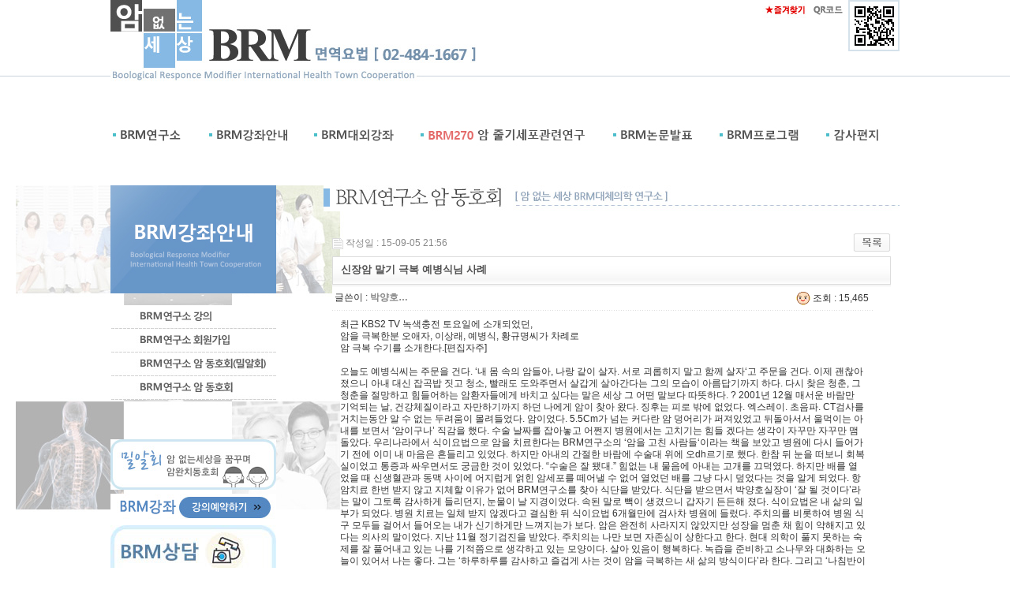

--- FILE ---
content_type: text/html; charset=utf-8
request_url: http://brmchunho.co.kr/bbs/board.php?bo_table=brmch_2_4&wr_id=69&page=0
body_size: 40963
content:
<!DOCTYPE html PUBLIC "-//W3C//DTD XHTML 1.0 Transitional//EN" "http://www.w3.org/TR/xhtml1/DTD/xhtml1-transitional.dtd">
<html xmlns="http://www.w3.org/1999/xhtml" lang="ko">
<head>
<meta http-equiv="content-type" content="text/html; charset=utf-8" />
<meta http-equiv="X-UA-Compatible" content="IE=edge,chrome=1" />
<title>BRM연구소 > 암동호회(완치자) > 신장암 말기 극복 예병식님 사례</title>
<meta name="description" content="BRM연구소, 최근암치료방향, 박양호 BRM연구소실장 강좌, 대장암,간암,담도암,췌장암,유방암,면역요법" />
<meta name="keywords" content="BRM연구소, 비알엠연구소, BRM, 최근암치료방향, 박양호 BRM연구소실장 강좌" />
<meta name="title" content="BRM연구소 > 암동호회(완치자) > 신장암 말기 극복 예병식님 사례" />
<meta property="og:type" content="website" />
<meta property="og:title" content="BRM연구소 > 암동호회(완치자) > 신장암 말기 극복 예병식님 사례" />
<meta property="og:description" content="BRM연구소, 최근암치료방향, 박양호 BRM연구소실장 강좌, 대장암,간암,담도암,췌장암,유방암,면역요법" />
<meta property="og:image" content="http://brmchunho.co.kr/images/logo.jpg" />

<meta name="robots" content="noindex" /> 
<link rel="stylesheet" href="../css/base.css" type="text/css" />
<link rel="stylesheet" href="../css/style.css" type="text/css" />
<link rel="stylesheet" href="http://code.jquery.com/mobile/1.2.0/jquery.mobile.structure-1.2.0.min.css" type="text/css" /> 
<script type="text/javascript">
// 자바스크립트에서 사용하는 전역변수 선언
var g4_path      = "..";
var g4_bbs       = "bbs";
var g4_bbs_img   = "img";
var g4_url       = "http://brmchunho.co.kr";
var g4_is_member = "";
var g4_is_admin  = "";
var g4_bo_table  = "brmch_2_4";
var g4_sca       = "";
var g4_charset   = "utf-8";
var g4_cookie_domain = "";
var g4_is_gecko  = navigator.userAgent.toLowerCase().indexOf("gecko") != -1;
var g4_is_ie     = navigator.userAgent.toLowerCase().indexOf("msie") != -1;
</script>

<script type="text/javascript" src="http://wcs.naver.net/wcslog.js"></script>
<script type="text/javascript">
if(!wcs_add) var wcs_add = {};
wcs_add["wa"] = "fcbc896cc13ec8";
wcs_do();
</script>

<script type="text/javascript" src="../js/jquery-1.7.2.min.js"></script>
<script type="text/javascript" src="../js/jquery.droppy.js"></script>
<script type="text/javascript" src="../js/common.js"></script>

<script type='text/javascript'>
$(document).ready(function() {
	$('a[href*=#]:not([href=#])').click(function() {
		if(location.pathname.replace(/^\//,'') == this.pathname.replace(/^\//,'') && location.hostname == this.hostname) {
			var $target = $(this.hash);
			$target = $target.length && $target || $('[name=' + this.hash.slice(1) +']');
			if ($target.length) {
				var targetOffset = $target.offset().top;
				$('html,body').animate({scrollTop: targetOffset}, 1000);
				return false;
			}
		}
	});
});
</script>
</head>
<body >
<a name="g4_head"></a>

<script type='text/javascript'>
$(document).ready(function(){
	$(".bookmark_btn").click(function(){
		window.external.AddFavorite('http://brmchunho.co.kr','BRM');
	});

	$(".topmenu_area").find(".topmenu_item").hover(
		function(){
			var idx=$(this).attr("idx");

			$(this).find("img").attr("src",g4_path+"/images/menu"+idx+"on.jpg");

			var tm_h=$(this).find(".submenu").find("li").length * 20;

			$(this).find(".submenu").show().stop(true,true).animate({"height":tm_h+"px"},"fast");
		},
		function(){
			var idx=$(this).attr("idx");

			$(this).find("img").attr("src",g4_path+"/images/menu"+idx+".jpg");

			$(this).find(".submenu").stop(true,true).animate({"height":"0"},"fast",function(){
				$(this).hide();
			});
		}
	);
});
</script>

<div id='main'>
	<div class='top'>	
		<div class='logo'>
			<a href="../page/index.php" title="로고"><img src="../images/logo.jpg" alt="BRM 로고" /></a>
		</div>
		<div class='tmenu'>
			<div style='float:left;width:60px;'>
				<img src="../images/bookmark.jpg" class='img_btn bookmark_btn' alt="즐겨찾기" />
			</div>
			<div style='float:left;width:114px;'>
				<img src="../images/qr.jpg" alt="qr코드" />
			</div>
			<div class='cl'></div>
		</div>
		<div class='cl'></div>
	</div>

	<div class='topmenu_area'>
		<div class="topmenu">
			<div class='topmenu_item t_item1' idx=1>
				<a href='../page/sub1_2.html' title="brm 연구소"><img src='../images/menu1.jpg' alt="BRM연구소" /></a>
				
				<div class='submenu' id="submenu1">
					<ul>
						<li><a href="../page/sub1_2.html" title="인사말">인사말</a></li>
						<li><a href="../page/sub1_1.html" title="병의원추천 말씀">병의원추천 말씀</a></li>
						<li><a href="../bbs/board.php?bo_table=brmch_1_3" title="신문/방송/대학병원강의">신문/방송/대학병원강의</a></li>
						<li><a href="../page/sub1_4.html" title="연구분야/공동연구">연구분야/공동연구</a></li>
						<li><a href="../bbs/board.php?bo_table=brmch_1_4" title="논문소개">논문소개</a></li>
						<li><a href="../page/sub1_6.html" title="책소개">책소개</a></li>
						<li><a href="../page/sub1_7.html" title="brm강좌 정보안내">BRM강좌 정보안내</a></li>
						<li><a href="../bbs/board.php?bo_table=brmch_1_8" title="공지사항">공지사항</a></li>
					</ul>
				</div>
			</div>

			<div class='topmenu_item' idx=2>
				<a href='../page/sub2_1.html' title="brm강좌안내"><img src='../images/menu2.jpg' alt="BRM강좌안내" /></a>
				
				<div class='submenu'>
					<ul>
						<li><a href="../page/sub2_1.html" title="brm연구소강의">BRM연구소강의</a></li>
						<li><a href="../page/sub2_2.html" title="brm연구소 회원가입">BRM연구소 회원가입</a></li>
						<li><a href="../bbs/board.php?bo_table=brmch_2_3" title="brm암동호회(밀알회)">BRM 암동호회(밀알회)</a></li>
						<li><a href="../bbs/board.php?bo_table=brmch_2_4" title="brm 암동호회">BRM 암동호회</a></li>
					</ul>
				</div>
			</div>

			<div class='topmenu_item' idx=8>
				<a href='../page/sub8.html' title="brm대외강좌"><img src='../images/menu8.jpg' alt="BRM대외강좌" /></a>
				
				<!-- <div class='submenu'  id="submenu2">
					<ul>
						<li><a href="../page/sub2_1.html" title="brm연구소강의">BRM연구소강의</a></li>
						<li><a href="../page/sub2_2.html" title="brm연구소 회원가입">BRM연구소 회원가입</a></li>
						<li><a href="../bbs/board.php?bo_table=brmch_2_3" title="brm 암동호회(밀알회)">BRM 암동호회(밀알회)</a></li>
						<li><a href="../bbs/board.php?bo_table=brmch_2_4" title="brm 암동호회">BRM 암동호회</a></li>
					</ul>
				</div> -->
			</div>

			<div class='topmenu_item' idx=3  id="submenu3">
				<a href='../page/sub3_001.html' title="암 줄기세포관련연구"><img src='../images/menu3.jpg' alt="암 CANCER 줄기세포관련연구" /></a>
				
				<div class='submenu'>
					<ul>
						<li><a href="../page/sub3_001.html" title="최신암연구방향">최신암연구방향</a></li>
						<li><a href="../page/sub3_02.html" title="세포의 생로병사">세포의 생로병사</a></li>
						<li><a href="../page/sub3_03.html" title="꼭 알아야 하는 것">꼭 알아야 하는 것</a></li>
						<li><a href="../page/sub3_1.html" title="통합치료 프로그램">통합치료 프로그램</a></li>
						<li><a href="../page/sub3_2.html" title="항암제 종류와 기능">항암제 종류와 기능</a></li>
						<li><a href="../page/sub3_3.html" title="암 킬러 바이러스">암 킬러 바이러스</a></li>
						<li><a href="../bbs/board.php?bo_table=brmch_3_3" title="미디어자료">미디어자료</a></li>
					</ul>
				</div>
			</div>

			<div class='topmenu_item' idx=4  id="submenu4">
				<a href='../page/sub4.html' title="brm논문발표"><img src='../images/menu4.jpg' alt="BRM논문발표" /></a>
				
				<div class='submenu'>
					<ul>
						<li><a href="../bbs/board.php?bo_table=brmch_4_1" title="면역">면역</a></li>
						<li><a href="../bbs/board.php?bo_table=brmch_4_2" title="암">암</a></li>
						<li><a href="../bbs/board.php?bo_table=brmch_4_3" title="간질환">간질환</a></li>
					</ul>
				</div>
			</div>

			<div class='topmenu_item' idx=5  id="submenu5">
				<a href='../page/sub5.html'><img src='../images/menu5.jpg' alt="BRM프로그램" /></a>
				
				<div class='submenu'>
					<ul>
						<li><a href="../bbs/board.php?bo_table=brmch_5_1" title="간암">간암</a></li>
						<li><a href="../bbs/board.php?bo_table=brmch_5_2" title="위암">위암</a></li>
						<li><a href="../bbs/board.php?bo_table=brmch_5_3" title="대장암">대장암</a></li>
						<li><a href="../bbs/board.php?bo_table=brmch_5_4" title="난소암">난소암</a></li>
						<li><a href="../bbs/board.php?bo_table=brmch_5_5" title="폐암">폐암</a></li>
						<li><a href="../bbs/board.php?bo_table=brmch_5_6" title="담도암">담도암</a></li>
						<li><a href="../bbs/board.php?bo_table=brmch_5_7" title="유방암">유방암</a></li>
						<li><a href="../bbs/board.php?bo_table=brmch_5_8" title="뇌종양">뇌종양</a></li>
					</ul>
				</div>
			</div>

			<div class='topmenu_item' idx=6  id="submenu6">
				<a href='../bbs/board.php?bo_table=brmch_6_1' title="감사편지"><img src='../images/menu6.jpg' alt="감사편지" /></a>
				
				<div class='submenu'>
					<ul>
						<li><a href="../bbs/board.php?bo_table=brmch_6_1" title="감사편지">감사편지</a></li>
						<li><a href="../bbs/board.php?bo_table=brmch_6_2" title="brm통합치료 체험수기">BRM통합치료 체험수기</a></li>
						<li><a href="../page/sub6_3.html" title="brm녹즙기">BRM녹즙기</a></li>
						<li><a href="../page/sub6_4.html" title="brm녹즙의 효능">녹즙의효능</a></li>
					</ul>
				</div>
			</div>
			<div class='cl'></div>
		</div>
	</div>

		<div class='sub_container'>
		<div class='container'>
			<div class='sub_menu_box'>
			<div><img src="../images/page/sub2.jpg" alt="BRM강좌안내" /></div>
<br />

<div class='smenu' idx=21><a href="../page/sub2_1.html" title="brm연구소 강의"><img src="../images/page/smenu21.jpg" alt="BRM연구소 강의" /></a></div>
<div class='smenu' idx=22><a href="../page/sub2_2.html" title="brm연구소 회원가입"><img src="../images/page/smenu22.jpg" alt="BRM연구소 회원가입" /></a></div>
<div class='smenu' idx=23><a href="../bbs/board.php?bo_table=brmch_2_3" title="brm연구소 암 동호회(밀알회)"><img src="../images/page/smenu23.jpg" alt="BRM연구소 암 동호회(밀알회)" /></a></div>
<div class='smenu' idx=24><a href="../bbs/board.php?bo_table=brmch_2_4" title="brm연구소 암 동호회"><img src="../images/page/smenu24.jpg" alt="BRM연구소 암 동호회" /></a></div>

<br /><br /><br />

<div style='margin:5px 0;width:210px;'>
	<a href='/bbs/board.php?bo_table=brmch_2_3' title="밀알회 - 암 없는 세상을 꿈꾸며 암완치동호회"><img src='../images/page/all1.jpg' alt="밀알회 - 암 없는 세상을 꿈꾸며 암완치동호회" /></a>
</div>
<div style='margin:5px 0;width:210px;'>
	<a href='../page/sub2_1.html' title="brm강좌 강의 예약하기"><img src='../images/page/all2on.jpg' alt="BRM강좌 강의예약하기" /></a>
</div>
<div style='margin:5px 0;width:210px;'>
	<img src='../images/page/all3.jpg' alt="BRM상담 phone:02)484-1667, 02)477-7132 HP:010.5240.6179" />
</div>
<script type='text/javascript'>
$(document).ready(function(){
	$(".smenu").hover(
		function(){
			var idx=$(this).attr("idx");
			
			$(this).find("img").attr("src",g4_path+"/images/page/smenu"+idx+"on.jpg");
		},
		function(){
			var idx=$(this).attr("idx");
			
			$(this).find("img").attr("src",g4_path+"/images/page/smenu"+idx+".jpg");
		}
	);

	$(".smenu").click(function(){
		var url=$(this).attr("url");

		window.document.location.href=url;
	});
});
</script>			</div>
			<div class='sub_content'>
			<div><img src='../images/page/title2_4.jpg' alt='BRM연구소 > 암동호회(완치자) > 신장암 말기 극복 예병식님 사례' /></div>	<div>&nbsp;</div><script type="text/javascript" src="../js/sideview.js"></script>
<script type='text/javascript' src='../js/ajax.js'></script><div style="height:12px; line-height:1px; font-size:1px;">&nbsp;</div>

<!-- 게시글 보기 시작 -->
<table width="97%" align="center" cellpadding="0" cellspacing="0"><tr><td>


<div style="clear:both; height:30px;">
    <div style="float:left; margin-top:6px;">
    <img src="../skin/board/basic2/img/icon_date.gif" align=absmiddle border='0' alt="Date" />
    <span style="color:#888888;">작성일 : 15-09-05 21:56</span>
    </div>

    <!-- 링크 버튼 -->
    <div style="float:right;">
            
        <a href="./board.php?bo_table=brmch_2_4&page=0"><img src='../skin/board/basic2/img/btn_list.gif' border='0' align='absmiddle' alt='목록' /></a>                         </div>
</div>

<div style="border:1px solid #ddd; clear:both; height:34px; background:url(../skin/board/basic2/img/title_bg.gif) repeat-x;">
    <table border=0 cellpadding=0 cellspacing=0 width=100%>
    <tr>
        <td style="padding:8px 0 0 10px;">
            <div style="color:#505050; font-size:13px; font-weight:bold; word-break:break-all;">
                        신장암 말기 극복 예병식님 사례            </div>
        </td>
        <td align="right" style="padding:6px 6px 0 0;" width=120>
                                </td>
    </tr>
    </table>
</div>
<div style="height:3px; background:url(../skin/board/basic2/img/title_shadow.gif) repeat-x; line-height:1px; font-size:1px;"></div>


<table border=0 cellpadding=0 cellspacing=0 width=97%>
<tr>
    <td height=30 background="../skin/board/basic2/img/view_dot.gif" style="color:#888;">
        <div style="float:left;">
        &nbsp;글쓴이 : 
        <span class='member'>박양호…</span>        </div>
        <div style="float:right;">
        <img src="../skin/board/basic2/img/icon_view.gif" border='0' align=absmiddle alt="View" /> 조회 : 15,465                        &nbsp;
        </div>
    </td>
</tr>

<tr> 
    <td height="150" style="word-break:break-all; padding:10px;">


        <!-- 내용 출력 -->
        <span id="writeContents"><p>최근 KBS2 TV 녹색충전 토요일에 소개되었던, <br />암을 극복한분 오애자, 이상래, 예병식, 황규명씨가 차례로 <br />                        암 극복 수기를 소개한다.[편집자주] <br /><br />오늘도 예병식씨는 주문을 건다. ‘내 몸 속의 암들아, 나랑 같이 살자. 서로 괴롭히지 말고 함께                         살자‘고 주문을 건다. 이제 괜찮아졌으니 아내 대신 잡곡밥 짓고 청소, 빨래도 도와주면서 살갑게                         살아간다는 그의 모습이 아름답기까지 하다. 다시 찾은 청춘, 그 청춘을 절망하고 힘들어하는 암환자들에게                         바치고 싶다는 말은 세상 그 어떤 말보다 따뜻하다. ? 2001년 12월 매서운 바람만 기억되는                         날, 건강체질이라고 자만하기까지 하던 나에게 암이 찾아 왔다. 징후는 피로 밖에 없었다. 엑스레이.                          초음파. CT검사를 거치는동안 알 수 없는 두려움이 몰려들었다. 암이었다. 5.5Cm가 넘는 커다란                         암 덩어리가 퍼져있었고 뒤돌아서서 울먹이는 아내를 보면서 ‘암이구나’ 직감을 했다. 수술 날짜를                         잡아놓고 어쩐지 병원에서는 고치기는 힘들 겠다는 생각이 자꾸만 자꾸만 맴돌았다. 우리나라에서 식이요법으로                         암을 치료한다는 BRM연구소의 ‘암을 고친 사람들‘이라는 책을 보았고 병원에 다시 들어가기 전에                         이미 내 마음은 흔들리고 있었다. 하지만 아내의 간절한 바람에 수술대 위에 오dh르기로 했다. 한참                         뒤 눈을 떠보니 회복실이었고 통증과 싸우면서도 궁금한 것이 있었다. “수술은 잘 됐대.” 힘없는                         내 물음에 아내는 고개를 끄덕였다. 하지만 배를 열었을 때 신생혈관과 동맥 사이에 어지럽게 얽힌                         암세포를 떼어낼 수 없어 열었던 배를 그냥 다시 덮었다는 것을 알게 되었다. 항암치료 한번 받지                         않고 지체할 이유가 없어 BRM연구소를 찾아 식단을 받았다. 식단을 받으면서 박양호실장이 ‘잘 될                         것이다’라는 말이 그토록 감사하게 들리던지, 눈물이 날 지경이었다. 속된 말로 빽이 생겼으니 갑자기                         든든해 졌다. 식이요법은 내 삶의 일부가 되었다. 병원 치료는 일체 받지 않겠다고 결심한 뒤 식이요법                          6개월만에 검사차 병원에 들렀다. 주치의를 비롯하여 병원 식구 모두들 걸어서 들어오는 내가 신기하게만                         느껴지는가 보다. 암은 완전히 사라지지 않았지만 성장을 멈춘 채 힘이 약해지고 있다는 의사의 말이었다.                          지난 11월 정기검진을 받았다. 주치의는 나만 보면 자존심이 상한다고 한다. 현대 의학이 풀지 못하는                         숙제를 잘 풀어내고 있는 나를 기적쯤으로 생각하고 있는 모양이다. 살아 있음이 행복하다. 녹즙을                         준비하고 소나무와 대화하는 오늘이 있어서 나는 좋다. 그는 ‘하루하루를 감사하고 즐겁게 사는 것이                         암을 극복하는 새 삶의 방식이다’라 한다. 그리고 ‘나침반이 되어줄 전문가의 도움이 꼭 필요하다’고                         한다. 투병기록이 각종 미디어를 통해 알려지면서 암으로 고생하는 이들에게 연락이 오는 경우가 왕왕                         있다. 그는 시간이 되면 그들을 찾아 건강에 대해 이야기도 하고 용기도 주고 있다. 희한한 것은                         너무도 귀찮은 일일 것만 같은 그 일이 그의 병을 낫게 해주는 원동력이 되고 있다고 한다. 누군가에게                         큰 힘이 되어준다는 것이 큰 위안이 된다고 한다. 이것 또한 그가 건강을 유지하는데 일조를 하고                         있지는 않을까? [ 도움말 ; BRM연구소 02-484-1667 ] </p>
<p><span class="font-s10"><img  name='target_resize_image[]'   alt='이미지1_신장암 말기 극복 예병식님 사례' onclick='image_window(this)' style='cursor:pointer;' width="234" height="637" src="http://www.brmrnd.com/page3/images/sub6_1_3.jpg" alt="" />&nbsp;</span></p></span>
		
		        
                <!-- 테러 태그 방지용 --><!-- <a href=""></a><a href=''></a> -->

        
        
</td>
</tr>
</table>
<br/>

<script type='text/javascript'> var md5_norobot_key = 'd41d8cd98f00b204e9800998ecf8427e'; </script>
<script type="text/javascript">
// 글자수 제한
var char_min = parseInt(0); // 최소
var char_max = parseInt(0); // 최대
</script>


<!-- 코멘트 리스트 -->
<div id="commentContents">
</div>
<!-- 코멘트 리스트 -->


<script type='text/javascript' src='../js/md5.js'></script>

<div style="height:1px; line-height:1px; font-size:1px; background-color:#ddd; clear:both;">&nbsp;</div>

<div style="clear:both; height:43px;">
    <div style="float:left; margin-top:10px;">
            </div>

    <!-- 링크 버튼 -->
    <div style="float:right; margin-top:10px;">
            
        <a href="./board.php?bo_table=brmch_2_4&page=0"><img src='../skin/board/basic2/img/btn_list.gif' border='0' align='absmiddle' alt='목록' /></a>                         </div>
</div>

<div style="height:2px; line-height:1px; font-size:1px; background-color:#dedede; clear:both;">&nbsp;</div>

</td></tr></table><br/>

<script type="text/javascript">
function file_download(link, file) {
        document.location.href=link;
}
</script>

<script type="text/javascript" src="../js/board.js"></script>
<script type="text/javascript">
window.onload=function() {
    resizeBoardImage(600);
    drawFont();
}
</script>
<!-- 게시글 보기 끝 -->

<style>
.board_top { clear:both; }

.board_list { clear:both; width:100%; table-layout:fixed; margin:5px 0 0 0; }
.board_list th { font-weight:bold; font-size:12px; } 
.board_list th { background:url(../skin/board/basic2/img/title_bg.gif) repeat-x; } 
.board_list th { white-space:nowrap; height:34px; overflow:hidden; text-align:center; } 
.board_list th { border-top:1px solid #ddd; border-bottom:1px solid #ddd; } 

.board_list tr.bg0 { background-color:#fafafa; } 
.board_list tr.bg1 { background-color:#ffffff; } 

.board_list td { padding:.5em; }
.board_list td { border-bottom:1px solid #ddd; } 
.board_list td.num { color:#999999; text-align:center; }
.board_list td.checkbox { text-align:center; }
.board_list td.subject { overflow:hidden; }
.board_list td.name { padding:0 0 0 10px; }
.board_list td.datetime { font:normal 11px tahoma; color:#BABABA; text-align:center; }
.board_list td.hit { font:normal 11px tahoma; color:#BABABA; text-align:center; }
.board_list td.good { font:normal 11px tahoma; color:#BABABA; text-align:center; }
.board_list td.nogood { font:normal 11px tahoma; color:#BABABA; text-align:center; }

.board_list .notice { font-weight:normal; }
.board_list .current { font:bold 11px tahoma; color:#E15916; }
.board_list .comment { font-family:Tahoma; font-size:10px; color:#EE5A00; }

.board_button { clear:both; margin:10px 0 0 0; }

.board_page { clear:both; text-align:center; margin:3px 0 0 0; }
.board_page a:link { color:#777; }

.board_search { text-align:center; margin:10px 0 0 0; }
.board_search .stx { height:21px; border:1px solid #9A9A9A; border-right:1px solid #D8D8D8; border-bottom:1px solid #D8D8D8; }
</style>

<!-- 게시판 목록 시작 -->
<table width="97%" align="center" cellpadding="0" cellspacing="0"><tr><td>

    <!-- 분류 셀렉트 박스, 게시물 몇건, 관리자화면 링크 -->
    <div class="board_top">
        <div style="float:left;">
            <form name="fcategory" method="get" style="margin:0px;">
                        </form>
        </div>
        <div style="float:right;">
            <img src="../skin/board/basic2/img/icon_total.gif" align="absmiddle" border='0' alt="Total" />
            <span style="color:#888888; font-weight:bold;">Total 47</span>
                                </div>
    </div>

    <!-- 제목 -->
    <form name="fboardlist" method="post">
    <input type='hidden' name='bo_table' value='brmch_2_4' title="brmch_2_4" />
    <input type='hidden' name='sfl'  value='' title="" />
    <input type='hidden' name='stx'  value='' title="" />
    <input type='hidden' name='spt'  value='' title="" />
    <input type='hidden' name='page' value='1' title="1" />
    <input type='hidden' name='sw'   value='' title="" />

    <table cellspacing="0" cellpadding="0" class="board_list">
    <col width="50" />
        <col />
    <col width="110" />
    <col width="40" />
    <col width="50" />
            <tr>
        <th>번호</th>
                <th>제&nbsp;&nbsp;&nbsp;목</th>
        <th>글쓴이</th>
        <th><a href='/bbs/board.php?bo_table=brmch_2_4&sop=and&sst=wr_datetime&sod=desc&sfl=&stx=&page=1'>날짜</a></th>
        <th><a href='/bbs/board.php?bo_table=brmch_2_4&sop=and&sst=wr_hit&sod=desc&sfl=&stx=&page=1'>조회</a></th>
                    </tr>

    
    <tr class="bg1"> 
        <td class="num">
            <b>공지</b>        </td>
                <td class="subject">
            <a href='../bbs/board.php?bo_table=brmch_2_4&wr_id=68&page=0'><span class='notice'>임파선암(미국거주) 현대의학 치료포기 BRM연…</span></a>  <img src='../skin/board/basic2/img/icon_file.gif' align='absmiddle' alt='File' />  <img src='../skin/board/basic2/img/icon_hot.gif' align='absmiddle' alt='Hot' />         </td>
        <td class="name"><span class='member'>BRM연구…</span></td>
        <td class="datetime">09-17</td>
        <td class="hit">16959</td>
                    </tr>
    
    <tr class="bg0"> 
        <td class="num">
            <b>공지</b>        </td>
                <td class="subject">
            <a href='../bbs/board.php?bo_table=brmch_2_4&wr_id=52&page=0'><span class='notice'>B형간염 항체생기고 BRM 천연물 요법으로 간암…</span></a>    <img src='../skin/board/basic2/img/icon_hot.gif' align='absmiddle' alt='Hot' />         </td>
        <td class="name"><span class='member'>BRM연구…</span></td>
        <td class="datetime">09-08</td>
        <td class="hit">20801</td>
                    </tr>
    
    <tr class="bg1"> 
        <td class="num">
            <b>공지</b>        </td>
                <td class="subject">
            <a href='../bbs/board.php?bo_table=brmch_2_4&wr_id=51&page=0'><span class='notice'>현대의학 색전술 1회 식이요법 병행 6개월 시…</span></a>    <img src='../skin/board/basic2/img/icon_hot.gif' align='absmiddle' alt='Hot' />         </td>
        <td class="name"><span class='member'>BRM연구…</span></td>
        <td class="datetime">09-07</td>
        <td class="hit">20086</td>
                    </tr>
    
    <tr class="bg0"> 
        <td class="num">
            <b>공지</b>        </td>
                <td class="subject">
            <a href='../bbs/board.php?bo_table=brmch_2_4&wr_id=69&page=0'><span class='notice'>신장암 말기 극복 예병식님 사례</span></a>    <img src='../skin/board/basic2/img/icon_hot.gif' align='absmiddle' alt='Hot' />         </td>
        <td class="name"><span class='member'>박양호…</span></td>
        <td class="datetime">09-05</td>
        <td class="hit">15466</td>
                    </tr>
    
    <tr class="bg1"> 
        <td class="num">
            <b>공지</b>        </td>
                <td class="subject">
            <a href='../bbs/board.php?bo_table=brmch_2_4&wr_id=54&page=0'><span class='notice'>간암 2002년 12.6센치 진단, 김갑현님 암 극복 …</span></a>  <img src='../skin/board/basic2/img/icon_file.gif' align='absmiddle' alt='File' />  <img src='../skin/board/basic2/img/icon_hot.gif' align='absmiddle' alt='Hot' />         </td>
        <td class="name"><span class='member'>BRM연구…</span></td>
        <td class="datetime">09-04</td>
        <td class="hit">16582</td>
                    </tr>
    
    <tr class="bg0"> 
        <td class="num">
            <b>공지</b>        </td>
                <td class="subject">
            <a href='../bbs/board.php?bo_table=brmch_2_4&wr_id=10&page=0'><span class='notice'>오애자님 당낭암 완치, jtbc방송 신의한수 출…</span></a>  <img src='../skin/board/basic2/img/icon_file.gif' align='absmiddle' alt='File' /> <img src='../skin/board/basic2/img/icon_link.gif' align='absmiddle' alt='Link' /> <img src='../skin/board/basic2/img/icon_hot.gif' align='absmiddle' alt='Hot' />         </td>
        <td class="name"><span class='member'>BRM연구…</span></td>
        <td class="datetime">03-11</td>
        <td class="hit">15888</td>
                    </tr>
    
    <tr class="bg1"> 
        <td class="num">
            <span class='current'>47</span>        </td>
                <td class="subject">
            <a href='../bbs/board.php?bo_table=brmch_2_4&wr_id=69&page=0'>신장암 말기 극복 예병식님 사례</a>    <img src='../skin/board/basic2/img/icon_hot.gif' align='absmiddle' alt='Hot' />         </td>
        <td class="name"><span class='member'>박양호…</span></td>
        <td class="datetime">09-05</td>
        <td class="hit">15466</td>
                    </tr>
    
    <tr class="bg0"> 
        <td class="num">
            46        </td>
                <td class="subject">
            <a href='../bbs/board.php?bo_table=brmch_2_4&wr_id=68&page=0'>임파선암(미국거주) 현대의학 치료포기 BRM연…</a>  <img src='../skin/board/basic2/img/icon_file.gif' align='absmiddle' alt='File' />  <img src='../skin/board/basic2/img/icon_hot.gif' align='absmiddle' alt='Hot' />         </td>
        <td class="name"><span class='member'>BRM연구…</span></td>
        <td class="datetime">09-17</td>
        <td class="hit">16959</td>
                    </tr>
    
    <tr class="bg1"> 
        <td class="num">
            45        </td>
                <td class="subject">
            <a href='../bbs/board.php?bo_table=brmch_2_4&wr_id=64&page=0'>전이된 간암, 현대의학과 식이요법으로 극복</a>    <img src='../skin/board/basic2/img/icon_hot.gif' align='absmiddle' alt='Hot' />         </td>
        <td class="name"><span class='member'>박양호…</span></td>
        <td class="datetime">11-13</td>
        <td class="hit">7680</td>
                    </tr>
    
    <tr class="bg0"> 
        <td class="num">
            44        </td>
                <td class="subject">
            <a href='../bbs/board.php?bo_table=brmch_2_4&wr_id=63&page=0'>감기인 줄만 알았던 B형 간염..식이요법으로..</a>    <img src='../skin/board/basic2/img/icon_hot.gif' align='absmiddle' alt='Hot' />         </td>
        <td class="name"><span class='member'>박양호…</span></td>
        <td class="datetime">11-13</td>
        <td class="hit">7949</td>
                    </tr>
    
    <tr class="bg1"> 
        <td class="num">
            43        </td>
                <td class="subject">
            <a href='../bbs/board.php?bo_table=brmch_2_4&wr_id=62&page=0'>폐암에 뼈, 임파선까지 전이된 암 - 9개월만에…</a>    <img src='../skin/board/basic2/img/icon_hot.gif' align='absmiddle' alt='Hot' />         </td>
        <td class="name"><span class='member'>박양호…</span></td>
        <td class="datetime">11-13</td>
        <td class="hit">8454</td>
                    </tr>
    
    <tr class="bg0"> 
        <td class="num">
            42        </td>
                <td class="subject">
            <a href='../bbs/board.php?bo_table=brmch_2_4&wr_id=61&page=0'>병원한번 가봐라 처음에는 가볍게 생각했다..</a>    <img src='../skin/board/basic2/img/icon_hot.gif' align='absmiddle' alt='Hot' />         </td>
        <td class="name"><span class='member'>박양호…</span></td>
        <td class="datetime">11-13</td>
        <td class="hit">6701</td>
                    </tr>
    
    <tr class="bg1"> 
        <td class="num">
            41        </td>
                <td class="subject">
            <a href='../bbs/board.php?bo_table=brmch_2_4&wr_id=60&page=0'>신장부신암세포가 사라졌다. 식이요법과 함…</a>    <img src='../skin/board/basic2/img/icon_hot.gif' align='absmiddle' alt='Hot' />         </td>
        <td class="name"><span class='member'>박양호…</span></td>
        <td class="datetime">11-13</td>
        <td class="hit">6338</td>
                    </tr>
    
    <tr class="bg0"> 
        <td class="num">
            40        </td>
                <td class="subject">
            <a href='../bbs/board.php?bo_table=brmch_2_4&wr_id=59&page=0'>식이요법으로 간암 극복해..</a>    <img src='../skin/board/basic2/img/icon_hot.gif' align='absmiddle' alt='Hot' />         </td>
        <td class="name"><span class='member'>박양호…</span></td>
        <td class="datetime">11-13</td>
        <td class="hit">6532</td>
                    </tr>
    
    <tr class="bg1"> 
        <td class="num">
            39        </td>
                <td class="subject">
            <a href='../bbs/board.php?bo_table=brmch_2_4&wr_id=57&page=0'>AT center 강의</a>  <img src='../skin/board/basic2/img/icon_file.gif' align='absmiddle' alt='File' />  <img src='../skin/board/basic2/img/icon_hot.gif' align='absmiddle' alt='Hot' />         </td>
        <td class="name"><span class='member'>BRM연구…</span></td>
        <td class="datetime">09-30</td>
        <td class="hit">6696</td>
                    </tr>
    
    <tr class="bg0"> 
        <td class="num">
            38        </td>
                <td class="subject">
            <a href='../bbs/board.php?bo_table=brmch_2_4&wr_id=56&page=0'>TVK 투데이 - 박양호 실장 미국초청 강의</a>  <img src='../skin/board/basic2/img/icon_file.gif' align='absmiddle' alt='File' />  <img src='../skin/board/basic2/img/icon_hot.gif' align='absmiddle' alt='Hot' />         </td>
        <td class="name"><span class='member'>BRM연구…</span></td>
        <td class="datetime">11-06</td>
        <td class="hit">7006</td>
                    </tr>
    
    <tr class="bg1"> 
        <td class="num">
            37        </td>
                <td class="subject">
            <a href='../bbs/board.php?bo_table=brmch_2_4&wr_id=55&page=0'>전립선암 4기 진단(전립선암 수치PSA:126)치유…</a>    <img src='../skin/board/basic2/img/icon_hot.gif' align='absmiddle' alt='Hot' />         </td>
        <td class="name"><span class='member'>BRM연구…</span></td>
        <td class="datetime">09-16</td>
        <td class="hit">6679</td>
                    </tr>
    
    <tr class="bg0"> 
        <td class="num">
            36        </td>
                <td class="subject">
            <a href='../bbs/board.php?bo_table=brmch_2_4&wr_id=54&page=0'>간암 2002년 12.6센치 진단, 김갑현님 암 극복 …</a>  <img src='../skin/board/basic2/img/icon_file.gif' align='absmiddle' alt='File' />  <img src='../skin/board/basic2/img/icon_hot.gif' align='absmiddle' alt='Hot' />         </td>
        <td class="name"><span class='member'>BRM연구…</span></td>
        <td class="datetime">09-04</td>
        <td class="hit">16582</td>
                    </tr>
    
    <tr class="bg1"> 
        <td class="num">
            35        </td>
                <td class="subject">
            <a href='../bbs/board.php?bo_table=brmch_2_4&wr_id=53&page=0'>간경화·간암 식이요법 극복기</a>    <img src='../skin/board/basic2/img/icon_hot.gif' align='absmiddle' alt='Hot' />         </td>
        <td class="name"><span class='member'>박양호…</span></td>
        <td class="datetime">11-13</td>
        <td class="hit">7203</td>
                    </tr>
    
    <tr class="bg0"> 
        <td class="num">
            34        </td>
                <td class="subject">
            <a href='../bbs/board.php?bo_table=brmch_2_4&wr_id=52&page=0'>B형간염 항체생기고 BRM 천연물 요법으로 간암…</a>    <img src='../skin/board/basic2/img/icon_hot.gif' align='absmiddle' alt='Hot' />         </td>
        <td class="name"><span class='member'>BRM연구…</span></td>
        <td class="datetime">09-08</td>
        <td class="hit">20801</td>
                    </tr>
    
    <tr class="bg1"> 
        <td class="num">
            33        </td>
                <td class="subject">
            <a href='../bbs/board.php?bo_table=brmch_2_4&wr_id=51&page=0'>현대의학 색전술 1회 식이요법 병행 6개월 시…</a>    <img src='../skin/board/basic2/img/icon_hot.gif' align='absmiddle' alt='Hot' />         </td>
        <td class="name"><span class='member'>BRM연구…</span></td>
        <td class="datetime">09-07</td>
        <td class="hit">20086</td>
                    </tr>
    
    
    </table>
    </form>

    <div class="board_button">
        <div style="float:left;">
                        </div>

        <div style="float:right;">
                </div>
    </div>

    <!-- 페이지 -->
    <div class="board_page">
                         &nbsp;<b><span style="color:#4D6185; font-size:12px; text-decoration:underline;">1</span></b>  &nbsp;<a href='./board.php?bo_table=brmch_2_4&page=0&page=2'><span>2</span></a> &nbsp;<a href='./board.php?bo_table=brmch_2_4&page=0&page=3'><span>3</span></a> &nbsp;<a href='./board.php?bo_table=brmch_2_4&page=0&page=4'><span>4</span></a> &nbsp;<a href='./board.php?bo_table=brmch_2_4&page=0&page=4'><img src='../skin/board/basic2/img/page_end.gif' border='0' align='absmiddle' alt='맨끝' /></a>            </div>

    <!-- 검색 -->
    <div class="board_search">
        <form name="fsearch" method="get">
        <input type="hidden" name="bo_table" value="brmch_2_4" title="brmch_2_4" />
        <input type="hidden" name="sca"      value="" title="" />
        <select name="sfl">
            <option value="wr_subject">제목</option>
            <option value="wr_content">내용</option>
            <option value="wr_subject||wr_content">제목+내용</option>
            <option value="mb_id,1">회원아이디</option>
            <option value="mb_id,0">회원아이디(코)</option>
            <option value="wr_name,1">글쓴이</option>
            <option value="wr_name,0">글쓴이(코)</option>
        </select>
        <input name="stx" class="stx" maxlength="15" itemname="검색어" required value='' title="" />
        <input type="image" src="../skin/board/basic2/img/btn_search.gif" border='0' align="absmiddle" title="search" alt="search" />
        <input type="radio" name="sop" value="and" title="and" />and
        <input type="radio" name="sop" value="or" title="or" />or
        </form>
    </div>

</td></tr></table>

<script type="text/javascript">
if ('') document.fcategory.sca.value = '';
if ('') {
    document.fsearch.sfl.value = '';

    if ('and' == 'and') 
        document.fsearch.sop[0].checked = true;

    if ('and' == 'or')
        document.fsearch.sop[1].checked = true;
} else {
    document.fsearch.sop[0].checked = true;
}
</script>

<!-- 게시판 목록 끝 -->

				</div>
			<div class='cl'></div>
		</div>
	</div>
	
	<div class='tail'>
		<div class='tail_conn'>
			<div class='tail_link_box'>
				<div class='tail_link'>
					<a href="../bbs/board.php?bo_table=brmch_1_3" title="조선대학교"><img src="../images/link1.jpg" alt="조선대학교" /></a>
				</div>
				<div class='tail_link'>
					<a href="../bbs/board.php?bo_table=brmch_1_3" title="영동세브란스병원"><img src="../images/link2.jpg" alt="영동세브란스병원" /></a>
				</div>
				<div class='tail_link'>
					<a href="../bbs/board.php?bo_table=brmch_1_3" title="kbs"><img src="../images/link3.jpg" alt="KBS" /></a>
				</div>
				<div class='tail_link'>
					<a href="../bbs/board.php?bo_table=brmch_1_3" title="at center"><img src="../images/link4.jpg" alt="aT center" /></a>
				</div>
				<div class='tail_link'>
					<a href="../bbs/board.php?bo_table=brmch_1_3" title="sbs"><img src="../images/link5.jpg" alt="SBS" /></a>
				</div>
				<div class='tail_link'>
					<a href="../bbs/board.php?bo_table=brmch_1_3" title="부산 mbc"><img src="../images/link6.jpg" alt="부산 MBC" /></a>
				</div>
				<div class='cl'></div>
			</div>
			<div class='tail_info'>
				<div style='float:left;width:932px;'><img src="../images/copy1.jpg" width="810" height="53" alt="[BRM 상담] PHONE : 02)484.1667, 02)482.2131 HP : 010-5240-6179 FAX : 02)484-1678" /></div>
				<div style='float:right;width:59px;'><a href="#g4_head" title="상단으로 가기"><img src="../images/copy2.jpg" width="59" height="59" border="0" alt="상단으로 가기" /></a></div>
				<div class='cl'></div>
			</div>
			<br />
			<br />
			<br />
			
			<div class=' tail_text'>
			<p align="center"><font size="5em" color="crimson"><b>무단 복제 및 도용은 저작권 침해로 법적 책임을 물을 수 있습니다.</b></font></p>
			</div>
			<br />

			<div class='tail_gray'>
			서울시 강동구 천호대로 1073 힐탑 211호 / 사업자등록번호 : 212-05-47340 &nbsp; BRM연구소 국제건강가족동호회 대표자 : 임희숙&nbsp;&nbsp;<a href="../bbs/login.php?url=%2Fadm%2Findex.php%3F" target="_blank" title="관리자">admin</a><br />
			Copyright 2004 by brmchunho.co.kr.All right reserved
			</div>
		</div>
	</div>
</div>
<!-- end wrap -->

<script type="text/javascript" src="../js/wrest.js"></script>

<!-- 새창 대신 사용하는 iframe -->
<iframe width=0 height=0 name='hiddenframe' style='display:none;' title="hiddenframe"></iframe>


</body>
</html>

<!-- 사용스킨 : basic2 -->


--- FILE ---
content_type: text/css
request_url: http://brmchunho.co.kr/css/base.css
body_size: 1151
content:
body,div,dl,dt,dd,ul,ol,li,h1,h2,h3,h4,form,fieldset,p,button{margin:0;padding:0;list-style:none;}
html {overflow-x:auto;overflow-y:auto;}
body {font-family:굴림,돋움,Gulim,tahoma;background-color:transparent;font-size:9pt; } 
div, ul, ol, dl, p, td, th, textarea, select {font-family:돋움,굴림, Gulim, AppleGothic, sans-serif; font-size:9pt; color:#333;line-height:130%;}
div, ul, ol, li, dl, dt, dd, p, textarea, select, h1, h2, h3, h4, em, address, fieldset, form, iframe, object {margin:0; padding:0;}
select{font-size:9pt;color:#666666;}
input{font-size:9pt;}
form{margin:0px;}
img { border:0; }
A, A:link, A:visited, A:hover {color:#3c3c3c;text-decoration:none;cursor:pointer;}
.verdana {font-family:verdana;}

input[type=checkbox]{vertical-align:-2px;}
input[type=radio]{vertical-align:-2px;}

.img_btn{cursor:pointer;}

.cl{clear:both;}

.al{border:1px solid #cccccc}
.tl{border-top:1px solid #cccccc}
.rl{border-right:1px solid #cccccc}
.bl{border-bottom:1px solid #cccccc}
.ll{border-left:1px solid #cccccc}

.f_box{border:1px solid #cccccc;background-color:#fbfbfb;}
.input_box{border:1px solid #cccccc;}


--- FILE ---
content_type: text/css
request_url: http://brmchunho.co.kr/css/style.css
body_size: 8700
content:
/* 그누 기본 스타일 */
a.menu:link, a.menu:visited, a.menu:active { text-decoration:none; color:#454545; }
a.menu:hover { text-decoration:none; }

.member {font-weight:bold;color:#888888;}
.guest  {font-weight:normal;color:#888888;}

.lh { line-height: 150%; }
.jt { text-align:justify; }

.li { font-weight:bold; font-size:18px; vertical-align:-4px; color:#66AEAD; }

.ul { list-style-type:square; color:#66AEAD; }

.ct { font-family: Verdana, 굴림; color:#222222; } 

.ed { border:1px solid #CCCCCC; } 
.tx { border:1px solid #CCCCCC; } 

.small { font-size:8pt; font-family:돋움; }
.cloudy, a.cloudy {color:#888888;} /* 흐림 */

input.ed { height:20px; border:1px solid #9A9A9A; border-right:1px solid #D8D8D8; border-bottom:1px solid #D8D8D8; padding:3px 2px 0 2px; }
input.ed_password { height:20px; border:1px solid #9A9A9A; border-right:1px solid #D8D8D8; border-bottom:1px solid #D8D8D8; padding:3px 2px 0 2px; font:10px Tahoma; }
textarea.tx { border:1px solid #9A9A9A; border-right:1px solid #D8D8D8; border-bottom:1px solid #D8D8D8; padding:2px; }

/* MDP 추가 스타일 */
#main{width:100%;position:relative;background:url("../images/line.jpg") repeat-x 0 89px;}
#main .container{width:1000px;margin:0 auto;}
#main .top{width:1000px;margin:0 auto;}
#main .logo{width:826px;float:left;}
#main .tmenu{width:174px;float:right;}
#main .topmenu_area{width:1000px;height:32px;margin:50px auto;}
#main .topmenu_area .topmenu{ position:relative;}
#main .topmenu .topmenu_item{float:left;list-style:none; margin-left:30px;height:32px;z-index:9999; }
#main .topmenu .topmenu_item.t_item1{ margin-left:0px;}
#main .topmenu .submenu{position:absolute;z-index:1000;top:30px;width:150px;height:0;overflow:hidden;border:1px solid #000;background-color:#fff;display:none;}
#main .topmenu .submenu li{width:142px;padding:2px 4px;list-style:none;}
#main .topmenu .submenu li:hover{background-color:#a9f8af;}
#main .topmenu .tm_btn_r{display:none;}

#main .sub_container{width:100%;background:url("../images/bg4.jpg") no-repeat 20px -2px;}
#main .sub_menu_box{float:left;width:210px;margin-right:60px;}
#main .sub_content{float:left;width:730px; }
#main .sub_content{ }
#main .smenu{cursor:pointer;}

.tail{width:100%;margin-top:40px;padding:17px 0;border-top:1px dotted #000;}
.tail .tail_link_box{width:980px;margin:0 auto;}
.tail .tail_link{float:left;width:159px;margin:0 2px;}
.tail .tail_info{width:100%;margin-top:10px;}
.tail .tail_conn{width:1000px;margin:0 auto;}

.p_text{margin-top:15px;}
.tail_gray{color:#b3b3b3;}
.tail_text{font-size:1.13em; letter-spacing:px; line-height:1.6;}

#submenu1{ left:0}
#submenu2{ left:100px}
#submenu3{ left:200px}
#submenu4{ left:300px}
#submenu5{ left:400px}
#submenu6{ left:500px}
#submenu7{ left:600px;}


#main .sub_content .g_juice{ margin-bottom:80px; }
#main .sub_content .g_juice h2{ color:#222; font-size:22px;  padding:10px; margin:20px 0; text-align:center;}
#main .sub_content .g_juice p{ text-align:center; line-height:1.8; margin-bottom:20px; font-size:16px; padding:0 100px;}
#main .sub_content .g_juice p.img{ padding:0;}
#main .sub_content .g_juice p.para_green{ color:#60b819; font-weight:bold;  padding:0 20px;}
#main .sub_content .g_juice h3{ color:#222; font-size:18px;  padding:10px; margin:20px 0; text-align:center;}
#main .sub_content .br170310 td{ font-size:16px;  line-height:1.6; }/**/
#main .sub_content .milal{margin-bottom:80px;}
#main .sub_content .milal h2{ color:#5f9533; font-size:22px;  padding:10px; margin:20px 0; text-align:left;}
#main .sub_content .milal{margin-bottom:80px; }
#main .sub_content .milal h3{ font-size:18px; color:#000; margin:20px 0;}
#main .sub_content .milal p{ margin-bottom:20px;line-height:1.6; padding:0 30px; }
#main .sub_content .milal p.img{ text-align:center; }

/* 18.09.07 추가 */
#main .sub_content .g_juice.row01 h2 {font-size:17px; color:#777; letter-spacing:-1px}
#main .sub_content .g_juice.row01 strong {font-size:19px; color:#000}
#main .sub_content .g_juice.row01 .cl_type01{color:#009e25}
#main .sub_content .g_juice.row01 .img{padding:70px 0}


/* BRM강좌 정보안내 */
.sub1_7 {text-align:center}
.sub1_7 > p.img{margin:90px 0 40px 0}
.sub1_7 > p.img:first-child {margin-top:0}
.sub1_7 > p.txt{font-size:14px; line-height:150%}
.sub1_7 > p.txt_h1 {font-size:20px; font-weight:600; margin-top:90px}
.sub1_7 > p span.txt_h2 {display:block; font-size:16px; font-weight:600;}
.sub1_7 > p span.txt_strong {color:#000}


/* SBS건강리포트  */
.sbs_id6 {text-align:center}
.sbs_id6 h2 {margin-top:50px; color:#951015}
.sbs_id6 h2:first-child {margin-top:50px; color:#000}
.sbs_id6 h3 {margin-top:20px; color:#951015}
.sbs_id6 > p.img {margin:40px 0}
.sbs_id6 > p.img:first-child {margin-top:0}
.sbs_id6 > p.txt {font-size:14px; line-height:150%}
.sbs_id6 > p span {display:block;}
.sbs_id6 > p span.txt_h2 {font-size:16px; font-weight:600; margin:30px 0; color:#951015}
.sbs_id6 > p span.txt_h3 {margin-bottom:30px; font-weight:600; }
.sbs_id6 .txt.txt6 {font-size:22px; font-weight:600}


/* 부산 MBC 특강   */
.mbc_id8 {text-align:center}
.mbc_id8 h2 {margin-top:50px; font-size:25px; font-weight:600}
.mbc_id8 > p.img {margin:40px 0}
.mbc_id8 > p.img:first-child {margin-top:0}
.mbc_id8 > p.txt {font-size:14px; line-height:150%}
.mbc_id8 > p span {display:block;}
.mbc_id8 > p span.txt_h2 {font-size:18px; font-weight:600; margin:30px 0}
.mbc_id8 > p span.txt_h3 {margin:25px 0; font-weight:600}
.mbc_id8 .txt.txt6 {font-size:22px; font-weight:600}








/* BRM 강좌안내 */
.sub2_contents {text-align:center; margin-bottom:70px}
.sub2_contents h2.v_title {font-size:22px}
.sub2_contents h2 {margin:50px 0 10px 0}
.sub2_contents p.v_img {padding-top:50px} 
.sub2_contents p {font-size:15px; line-height:150%}


/* BRM 대외강좌 */
.sub8_contents {text-align:center; margin-bottom:70px}
.sub8_contents h2.v_title {font-size:22px; line-height:150%; border:1px solid #1c4827; padding:20px 0; margin-bottom:50px}
.sub8_contents h2 {margin:50px 0 10px 0}
.sub8_contents p.v_txt,
.sub8_contents p.v_img {padding-top:50px} 
.sub8_contents p {font-size:15px; line-height:150%}


/* 암(CANCER)줄기세포관련연구 */
.sub3_contents {text-align:center; margin-bottom:70px}
.sub3_contents h1 {font-size:27px; line-height:150%;  margin:0 0 25px 0}
.sub3_contents h2.v_title {font-size:27px; line-height:150%;  margin:0 0 50px 0}
.sub3_contents h2.v_title2 {font-size:27px; line-height:150%; margin-bottom:20px}
.sub3_contents h2 {margin:50px 0 10px 0}
.sub3_contents p.v_txt,
.sub3_contents p.v_img {margin-bottom:60px; } 
.sub3_contents p.v_img:first-child {padding-top:50px; } 
.sub3_contents p {font-size:21px; line-height:150%}
.sub3_contents p.v_txt strong {color:#000}
.sub3_contents p.v_txt.ta_right {text-align:right}
.sub3_contents span.txt_bg {background-color:#d6d4eb}


/* BRM 논문발표 */
.sub4_contents {text-align:center; margin-bottom:70px}
.sub4_contents h2.v_title {font-size:22px; line-height:150%; border:1px solid #1c4827; padding:20px 0; margin-bottom:50px}
.sub4_contents h2 {margin:50px 0 10px 0}
.sub4_contents p.v_txt,
.sub4_contents p.v_img {margin-bottom:60px;} 
.sub4_contents p.v_img:first-child {padding-top:50px; } 
.sub4_contents p {font-size:15px; line-height:150%}


/* BRM 프로그램 */
.sub5_contents {text-align:center; margin-bottom:70px}
.sub5_contents h1 {font-size:22px; line-height:150%;  margin:0 0 25px 0}
.sub5_contents h2.v_title {font-size:17px; line-height:150%;  margin:0 0 50px 0}
.sub5_contents h2.v_title2 {font-size:17px; line-height:150%; margin-bottom:20px}
.sub5_contents h2 {margin:50px 0 10px 0}
.sub5_contents p.v_txt,
.sub5_contents p.v_img {margin-bottom:60px;} 
.sub5_contents p.v_img:first-child {padding-top:50px; } 
.sub5_contents p {font-size:15px; line-height:150%}



.mt5 {margin-top:5px !important;}
.mt10 {margin-top:10px !important;}
.mt15 {margin-top:15px !important;}
.mt20 {margin-top:20px !important;}
.mt25 {margin-top:25px !important;}
.mt30 {margin-top:35px !important;}
.mb5 {margin-bottom:5px !important;}
.mb10 {margin-bottom:10px !important;}
.mb15 {margin-bottom:15px !important;}
.mb20 {margin-bottom:20px !important;}
.mb25 {margin-bottom:25px !important;}
.mb30 {margin-bottom:30px !important;}

.pt5 {padding-top:5px !important;}
.pt10 {padding-top:10px !important;}
.pt15 {padding-top:15px !important;}
.pt20 {padding-top:20px !important;}
.pt25 {padding-top:25px !important;}
.pt30 {padding-top:30px !important;}
.pb5 {padding-bottom:5px !important;}
.pb10 {padding-bottom:10px !important;}
.pb15 {padding-bottom:15px !important;}
.pb20 {padding-bottom:20px !important;}
.pb25 {padding-bottom:25px !important;}
.pb30 {padding-bottom:30px !important;}







